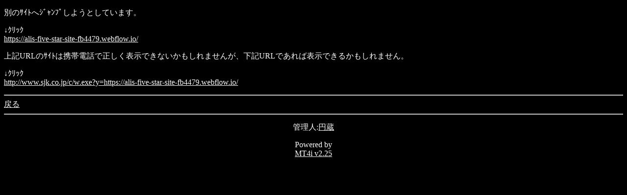

--- FILE ---
content_type: text/html; charset=Shift_JIS
request_url: http://www.dj-enzo.net/mt/mobile/index.cgi?cat=6&id=1&mode=redirect&no=4&ref_eid=39&url=https%3A%2F%2Falis-five-star-site-fb4479.webflow.io%2F
body_size: 1193
content:
<!DOCTYPE HTML PUBLIC "-//W3C//DTD Compact HTML 1.0 Draft//EN"><html><head><meta name="CHTML" HTTP-EQUIV="content-type" CONTENT="text/html; charset=Shift_JIS"><meta http-equiv="Pragma" content="no-cache"><meta http-equiv="Cache-Control" content="no-cache"><meta http-equiv="Cache-Control" content="max-age=0"><title>どぐそ(ﾃｸｽﾄ) mobile ver.</title></head><body bgcolor="#000000" text="#FFFFFF" link="#FFFFFF" alink="#FFFFFF" vlink="#FFFFFF"><p>別のｻｲﾄへｼﾞｬﾝﾌﾟしようとしています。</p><p>↓ｸﾘｯｸ<br><a href="https://alis-five-star-site-fb4479.webflow.io/">https://alis-five-star-site-fb4479.webflow.io/</a></p><p>上記URLのｻｲﾄは携帯電話で正しく表示できないかもしれませんが、下記URLであれば表示できるかもしれません。</p><p>↓ｸﾘｯｸ<br><a href="http://www.sjk.co.jp/c/w.exe?y=https://alis-five-star-site-fb4479.webflow.io/">http://www.sjk.co.jp/c/w.exe?y=https://alis-five-star-site-fb4479.webflow.io/</a></p><hr><a href="index.cgi?id=1&amp;cat=6&amp;mode=individual&amp;no=4&amp;eid=39">戻る</a><hr><p><center>管理人:<a href="mailto:info&#64;dj-enzo&#46;net">円蔵</a></center></p><p><center>Powered by<br><a href="http://hazama.nu/pukiwiki/?MT4i">MT4i v2.25</a></center></p></body></html>